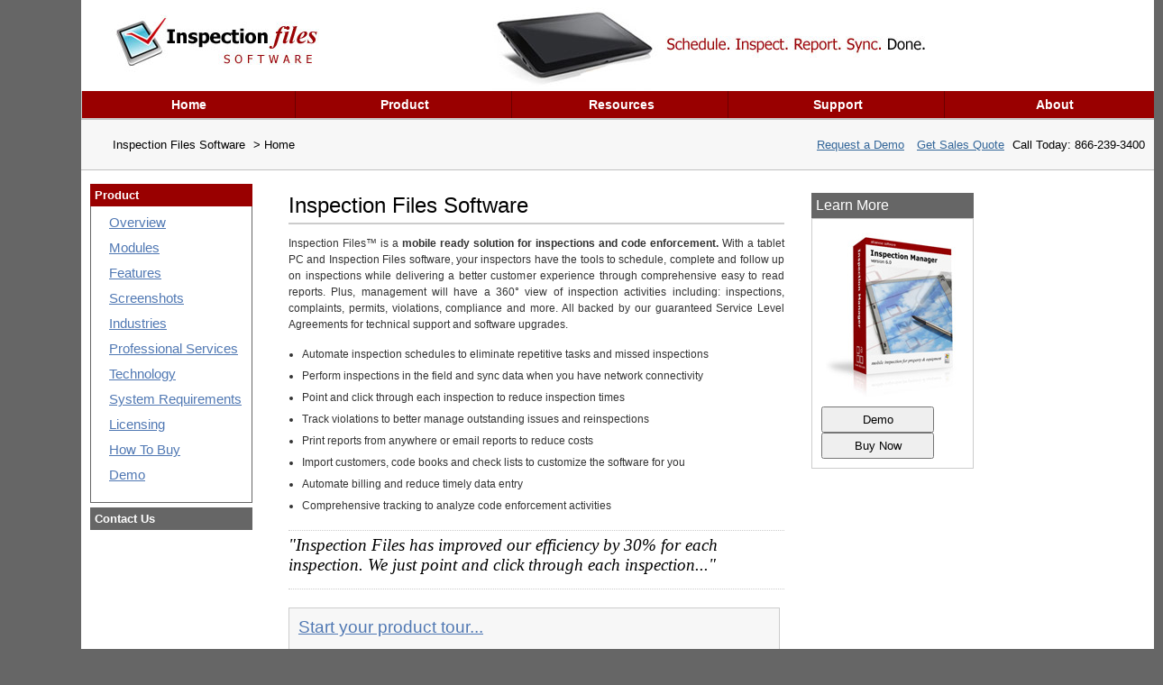

--- FILE ---
content_type: text/html; charset=utf-8
request_url: https://inspectionfiles.com/
body_size: 12223
content:


<!DOCTYPE html PUBLIC "-//W3C//DTD XHTML 1.0 Transitional//EN" "http://www.w3.org/TR/xhtml1/DTD/xhtml1-transitional.dtd">

<html xmlns="http://www.w3.org/1999/xhtml">
<head id="ctl00_Head1"><title>
	Inspection and Code Enforcement Software by ALBX Solutions - 866-239-3400
</title><meta name="author" content="ALBX Solutions, 1-866-234-3400, 319. E. Madison - Suite 3A, Springfield, Illinois 62701, www.albx.com" /><meta name="copyright" content="Copyright ALBX Solutions 2010" /><meta name="email" content="webmaster@albx.com" /><meta name="Distribution" content="Global" /><meta name="Rating" content="General" /><meta name="Robots" content="INDEX,FOLLOW" /><meta name="Revisit-after" content="14 Days" /><meta http-equiv="Content-Language" content="en" /><meta http-equiv="Content-Type" content="text/html; charset=utf-8" /><meta name="y_key" content="dd8ab185b7475c12" /><meta name="description" content="Inspection Files is the industry's leading software for inspection management, 
    fire inspections, building inspections and code enforcement for inspectors in the public and private sectors." /><meta name="keywords" content="inspection files, inspectionfiles, fire inspection software, alarm inspection, sprinkler inspection, 
	inspection software, fire inspection, code enforcement, code enforcement software, special inspection, door inspection,
	daycare inspection, osha inspection, school inspection, university inspection, building inspection, building inspection software, 
	inspection software, software, public safety software, fire prevention software, fire department software, 
	construction inspection, safety inspection, permit software, plan reviews, nfpa, NFPA 80, NFPA 101, NFPA 72" /><link href="common/css/html.css" rel="stylesheet" type="text/css" /><link href="common/css/classes.css" rel="stylesheet" type="text/css" /><link href="common/css/menus.css" rel="stylesheet" type="text/css" /><link href="common/css/layout-3col.css" rel="stylesheet" type="text/css" /><link href="common/css/ajax.css" rel="stylesheet" type="text/css" /><link rel="shortcut icon" href="http://www.inspectionfiles.com/favicon.ico" />
        
    
    <script type="text/javascript">
      var _gaq = _gaq || [];
      _gaq.push(['_setAccount', 'UA-1290829-8']);
      _gaq.push(['_trackPageview']);

      (function() {
        var ga = document.createElement('script'); ga.type = 'text/javascript'; ga.async = true;
        ga.src = ('https:' == document.location.protocol ? 'https://ssl' : 'http://www') + '.google-analytics.com/ga.js';
        var s = document.getElementsByTagName('script')[0]; s.parentNode.insertBefore(ga, s);
      })();
    </script>
      
<style type="text/css">
	.ctl00_ctlMenu1_Menu1_0 { background-color:white;visibility:hidden;display:none;position:absolute;left:0px;top:0px; }
	.ctl00_ctlMenu1_Menu1_1 { text-decoration:none; }
	.ctl00_ctlMenu1_Menu1_2 {  }
	.ctl00_ctlMenu1_Menu1_3 { border-style:none; }
	.ctl00_ctlMenu1_Menu1_4 {  }
	.ctl00_ctlMenu1_Menu1_5 {  }
	.ctl00_ctlMenu1_Menu1_6 { border-style:none; }
	.ctl00_ctlMenu1_Menu1_7 {  }
	.ctl00_ctlMenu1_Menu1_8 {  }
	.ctl00_ctlMenu1_Menu1_9 { border-style:none; }
	.ctl00_ctlMenu1_Menu1_10 {  }
	.ctl00_ctlMenu1_Menu1_11 { border-style:none; }
	.ctl00_ctlMenu1_Menu1_12 {  }

</style></head>

<body>  
    <form name="aspnetForm" method="post" action="default.aspx" id="aspnetForm">
<div>
<input type="hidden" name="ctl00_ToolkitScriptManager1_HiddenField" id="ctl00_ToolkitScriptManager1_HiddenField" value="" />
<input type="hidden" name="__EVENTTARGET" id="__EVENTTARGET" value="" />
<input type="hidden" name="__EVENTARGUMENT" id="__EVENTARGUMENT" value="" />
<input type="hidden" name="__VIEWSTATE" id="__VIEWSTATE" value="/[base64]" />
</div>

<script type="text/javascript">
//<![CDATA[
var theForm = document.forms['aspnetForm'];
if (!theForm) {
    theForm = document.aspnetForm;
}
function __doPostBack(eventTarget, eventArgument) {
    if (!theForm.onsubmit || (theForm.onsubmit() != false)) {
        theForm.__EVENTTARGET.value = eventTarget;
        theForm.__EVENTARGUMENT.value = eventArgument;
        theForm.submit();
    }
}
//]]>
</script>


<script src="/WebResource.axd?d=2_n3OnkaEt1FngzeKQYACMTKbkbzTsJlRieqyk7dg1dsPvGQoS9kns3vIah8t6oZg-Yu7qRFey00zixSL4GxOJnbxZ41&amp;t=639009037063199742" type="text/javascript"></script>


<script src="/ScriptResource.axd?d=y907dHkiyKvOJJ2kZfRriKyh0WpZcBWd_i0CH_qLkYL8x0mfK-SjpnishJkipKgjP5fv_axoTJ-V_m3FFmcXSf8gKDQd2DQflsvjjCsIDeUrAlslpttbikIGig_Cj9Jx3-Us0Q2&amp;t=ffffffffce6d582c" type="text/javascript"></script>
<script src="/ScriptResource.axd?d=s91Bybd6DUDf2A9dkjb35Q7o1m-8tP5ot5pBiBuI-bc8f56pb402F_YtnOUA23DQJDd7jpH6opYVNvdmjCr0G_U5hKTwiyowbJ8t7-ZDt9wfNVLVCfaMW6far_01FDjvEg8gUg2&amp;t=ffffffffec54f2d7" type="text/javascript"></script>
<script type="text/javascript">
//<![CDATA[
if (typeof(Sys) === 'undefined') throw new Error('ASP.NET Ajax client-side framework failed to load.');
//]]>
</script>

<script src="/ScriptResource.axd?d=qSKe-8f3_Y951QwpZ9irgkftor_q0qaLBY8MQu_wXrh8ITcX7T9VDkGLsdSXQZDyL8fcVXvzj09H-Z1Pau15e3PP0aQ3-ZCXoN38h7vOn4e1xXOiWeP4kgs6cMDHcLb9sXqhU07ynyob-Gg2_JsF6ixsaN81&amp;t=ffffffffec54f2d7" type="text/javascript"></script>
<script src="/default.aspx?_TSM_HiddenField_=ctl00_ToolkitScriptManager1_HiddenField&amp;_TSM_CombinedScripts_=%3b%3bAjaxControlToolkit%2c+Version%3d3.5.40412.0%2c+Culture%3dneutral%2c+PublicKeyToken%3d28f01b0e84b6d53e%3aen-US%3a1547e793-5b7e-48fe-8490-03a375b13a33%3af2c8e708%3ade1feab2%3a720a52bf%3af9cec9bc%3a7311d143" type="text/javascript"></script>
<div>

	<input type="hidden" name="__VIEWSTATEGENERATOR" id="__VIEWSTATEGENERATOR" value="CA0B0334" />
	<input type="hidden" name="__PREVIOUSPAGE" id="__PREVIOUSPAGE" value="fHTmJapvae8UUljp64_JfrcHqbUhbSk6JRyD7dtuwVzUvLYC-1HsukF0uc_Dm_YU0OVqkLhH03dyCEKpk0BicZaEf8o1" />
	<input type="hidden" name="__EVENTVALIDATION" id="__EVENTVALIDATION" value="/wEWBALu+vqNCQK75eXOCQLOpJjpCwKzu/rTAav467ayCWR7wvMzyOLDncsRicOb" />
</div>
    <script type="text/javascript">
//<![CDATA[
Sys.WebForms.PageRequestManager._initialize('ctl00$ToolkitScriptManager1', document.getElementById('aspnetForm'));
Sys.WebForms.PageRequestManager.getInstance()._updateControls([], [], [], 90);
//]]>
</script>

    
    <div id="wrapper">
    
        
        <div id="header">
            <div>
                <a href="Default.aspx" id="ctl00_A1">
                    <img src="/Images/Header/header8.jpg" id="ctl00_Img1" border="0" alt="Inspection Files Logo" />
                </a>
            </div>
            
            <div>
                <a href="#ctl00_ctlMenu1_Menu1_SkipLink"><img alt="Skip Navigation Links" src="/WebResource.axd?d=ENYWdMi1400SsKRJC7rLurl6oeYA8ThRKJLRB9X_0eLZli-tH_uca5bew19_Nms19MUIjKBeTEJj0pS0K-Xssg7frgk1&amp;t=639009037063199742" width="0" height="0" style="border-width:0px;" /></a><table id="ctl00_ctlMenu1_Menu1" class="menuMain static-menu ctl00_ctlMenu1_Menu1_5 ctl00_ctlMenu1_Menu1_2" cellpadding="0" cellspacing="0" border="0">
	<tr>
		<td onmouseover="Menu_HoverStatic(this)" onmouseout="Menu_Unhover(this)" onkeyup="Menu_Key(event)" title="Home" id="ctl00_ctlMenu1_Menu1n0"><table class="static-menu-item ctl00_ctlMenu1_Menu1_4" cellpadding="0" cellspacing="0" border="0" width="100%">
			<tr>
				<td style="white-space:nowrap;"><a class="ctl00_ctlMenu1_Menu1_1 static-menu-item ctl00_ctlMenu1_Menu1_3" href="/default.aspx" style="border-style:none;font-size:1em;">Home</a></td>
			</tr>
		</table></td><td style="width:3px;"></td><td onmouseover="Menu_HoverStatic(this)" onmouseout="Menu_Unhover(this)" onkeyup="Menu_Key(event)" title="Product information for our leading inspection software for inspection professionals." id="ctl00_ctlMenu1_Menu1n1"><table class="static-menu-item ctl00_ctlMenu1_Menu1_4" cellpadding="0" cellspacing="0" border="0" width="100%">
			<tr>
				<td style="white-space:nowrap;"><a class="ctl00_ctlMenu1_Menu1_1 static-menu-item ctl00_ctlMenu1_Menu1_3" href="#" style="border-style:none;font-size:1em;cursor:text;">Product</a></td>
			</tr>
		</table></td><td style="width:3px;"></td><td onmouseover="Menu_HoverStatic(this)" onmouseout="Menu_Unhover(this)" onkeyup="Menu_Key(event)" title="News, articles, links and videos related to inspection software." id="ctl00_ctlMenu1_Menu1n2"><table class="static-menu-item ctl00_ctlMenu1_Menu1_4" cellpadding="0" cellspacing="0" border="0" width="100%">
			<tr>
				<td style="white-space:nowrap;"><a class="ctl00_ctlMenu1_Menu1_1 static-menu-item ctl00_ctlMenu1_Menu1_3" href="#" style="border-style:none;font-size:1em;cursor:text;">Resources</a></td>
			</tr>
		</table></td><td style="width:3px;"></td><td onmouseover="Menu_HoverStatic(this)" onmouseout="Menu_Unhover(this)" onkeyup="Menu_Key(event)" title="Self service support options to help you through technical issues with Inspection Files software." id="ctl00_ctlMenu1_Menu1n3"><table class="static-menu-item ctl00_ctlMenu1_Menu1_4" cellpadding="0" cellspacing="0" border="0" width="100%">
			<tr>
				<td style="white-space:nowrap;"><a class="ctl00_ctlMenu1_Menu1_1 static-menu-item ctl00_ctlMenu1_Menu1_3" href="#" style="border-style:none;font-size:1em;cursor:text;">Support</a></td>
			</tr>
		</table></td><td style="width:3px;"></td><td onmouseover="Menu_HoverStatic(this)" onmouseout="Menu_Unhover(this)" onkeyup="Menu_Key(event)" title="About" id="ctl00_ctlMenu1_Menu1n4"><table class="static-menu-item ctl00_ctlMenu1_Menu1_4" cellpadding="0" cellspacing="0" border="0" width="100%">
			<tr>
				<td style="white-space:nowrap;"><a class="ctl00_ctlMenu1_Menu1_1 static-menu-item ctl00_ctlMenu1_Menu1_3" href="#" style="border-style:none;font-size:1em;cursor:text;">About</a></td>
			</tr>
		</table></td>
	</tr>
</table><div id="ctl00_ctlMenu1_Menu1n1Items" class="ctl00_ctlMenu1_Menu1_0 dynamic-menu ctl00_ctlMenu1_Menu1_8">
	<table border="0" cellpadding="0" cellspacing="0">
		<tr onmouseover="Menu_HoverDynamic(this)" onmouseout="Menu_Unhover(this)" onkeyup="Menu_Key(event)" title="Overview of our inspection software." id="ctl00_ctlMenu1_Menu1n5">
			<td><table class="dynamic-menu-item ctl00_ctlMenu1_Menu1_7" cellpadding="0" cellspacing="0" border="0" width="100%">
				<tr>
					<td style="white-space:nowrap;width:100%;"><a class="ctl00_ctlMenu1_Menu1_1 dynamic-menu-item ctl00_ctlMenu1_Menu1_6" href="/Tabs/Product/Overview.aspx" style="border-style:none;font-size:1em;">Overview</a></td>
				</tr>
			</table></td>
		</tr><tr onmouseover="Menu_HoverDynamic(this)" onmouseout="Menu_Unhover(this)" onkeyup="Menu_Key(event)" title="View full list of software modules." id="ctl00_ctlMenu1_Menu1n6">
			<td><table class="dynamic-menu-item ctl00_ctlMenu1_Menu1_7" cellpadding="0" cellspacing="0" border="0" width="100%">
				<tr>
					<td style="white-space:nowrap;width:100%;"><a class="ctl00_ctlMenu1_Menu1_1 dynamic-menu-item ctl00_ctlMenu1_Menu1_6" href="/Tabs/Product/Modules.aspx" style="border-style:none;font-size:1em;">Modules</a></td>
				</tr>
			</table></td>
		</tr><tr onmouseover="Menu_HoverDynamic(this)" onmouseout="Menu_Unhover(this)" onkeyup="Menu_Key(event)" title="View full list of software features." id="ctl00_ctlMenu1_Menu1n7">
			<td><table class="dynamic-menu-item ctl00_ctlMenu1_Menu1_7" cellpadding="0" cellspacing="0" border="0" width="100%">
				<tr>
					<td style="white-space:nowrap;width:100%;"><a class="ctl00_ctlMenu1_Menu1_1 dynamic-menu-item ctl00_ctlMenu1_Menu1_6" href="/Tabs/Product/FeatureList.aspx" style="border-style:none;font-size:1em;">Feature List</a></td>
				</tr>
			</table></td>
		</tr><tr onmouseover="Menu_HoverDynamic(this)" onmouseout="Menu_Unhover(this)" onkeyup="Menu_Key(event)" title="View images of various screens in the software." id="ctl00_ctlMenu1_Menu1n8">
			<td><table class="dynamic-menu-item ctl00_ctlMenu1_Menu1_7" cellpadding="0" cellspacing="0" border="0" width="100%">
				<tr>
					<td style="white-space:nowrap;width:100%;"><a class="ctl00_ctlMenu1_Menu1_1 dynamic-menu-item ctl00_ctlMenu1_Menu1_6" href="/Tabs/Product/ScreenShots.aspx" style="border-style:none;font-size:1em;">Screenshots</a></td>
				</tr>
			</table></td>
		</tr><tr onmouseover="Menu_HoverDynamic(this)" onmouseout="Menu_Unhover(this)" onkeyup="Menu_Key(event)" title="Industries served by our software." id="ctl00_ctlMenu1_Menu1n9">
			<td><table class="dynamic-menu-item ctl00_ctlMenu1_Menu1_7" cellpadding="0" cellspacing="0" border="0" width="100%">
				<tr>
					<td style="white-space:nowrap;width:100%;"><a class="ctl00_ctlMenu1_Menu1_1 dynamic-menu-item ctl00_ctlMenu1_Menu1_6" href="/Tabs/Product/Industries.aspx" style="border-style:none;font-size:1em;">Industries Served</a></td>
				</tr>
			</table></td>
		</tr><tr onmouseover="Menu_HoverDynamic(this)" onmouseout="Menu_Unhover(this)" onkeyup="Menu_Key(event)" title="Related IT Services, including consulting and network services." id="ctl00_ctlMenu1_Menu1n10">
			<td><table class="dynamic-menu-item ctl00_ctlMenu1_Menu1_7" cellpadding="0" cellspacing="0" border="0" width="100%">
				<tr>
					<td style="white-space:nowrap;width:100%;"><a class="ctl00_ctlMenu1_Menu1_1 dynamic-menu-item ctl00_ctlMenu1_Menu1_6" href="/Tabs/Product/RelatedServices.aspx" style="border-style:none;font-size:1em;">Professional Services</a></td>
				</tr>
			</table></td>
		</tr><tr onmouseover="Menu_HoverDynamic(this)" onmouseout="Menu_Unhover(this)" onkeyup="Menu_Key(event)" title="Technical specifications of this software." id="ctl00_ctlMenu1_Menu1n11">
			<td><table class="dynamic-menu-item ctl00_ctlMenu1_Menu1_7" cellpadding="0" cellspacing="0" border="0" width="100%">
				<tr>
					<td style="white-space:nowrap;width:100%;"><a class="ctl00_ctlMenu1_Menu1_1 dynamic-menu-item ctl00_ctlMenu1_Menu1_6" href="/Tabs/Product/Technology.aspx" style="border-style:none;font-size:1em;">Technology</a></td>
				</tr>
			</table></td>
		</tr><tr onmouseover="Menu_HoverDynamic(this)" onmouseout="Menu_Unhover(this)" onkeyup="Menu_Key(event)" title="System requirements and deployment options." id="ctl00_ctlMenu1_Menu1n12">
			<td><table class="dynamic-menu-item ctl00_ctlMenu1_Menu1_7" cellpadding="0" cellspacing="0" border="0" width="100%">
				<tr>
					<td style="white-space:nowrap;width:100%;"><a class="ctl00_ctlMenu1_Menu1_1 dynamic-menu-item ctl00_ctlMenu1_Menu1_6" href="/Tabs/Product/Requirements.aspx" style="border-style:none;font-size:1em;">System Requirements</a></td>
				</tr>
			</table></td>
		</tr><tr onmouseover="Menu_HoverDynamic(this)" onmouseout="Menu_Unhover(this)" onkeyup="Menu_Key(event)" title="Licensing, support and maintenance questions and options." id="ctl00_ctlMenu1_Menu1n13">
			<td><table class="dynamic-menu-item ctl00_ctlMenu1_Menu1_7" cellpadding="0" cellspacing="0" border="0" width="100%">
				<tr>
					<td style="white-space:nowrap;width:100%;"><a class="ctl00_ctlMenu1_Menu1_1 dynamic-menu-item ctl00_ctlMenu1_Menu1_6" href="/Tabs/Product/Licensing.aspx" style="border-style:none;font-size:1em;">Licensing</a></td>
				</tr>
			</table></td>
		</tr><tr onmouseover="Menu_HoverDynamic(this)" onmouseout="Menu_Unhover(this)" onkeyup="Menu_Key(event)" title="How to buy our software." id="ctl00_ctlMenu1_Menu1n14">
			<td><table class="dynamic-menu-item ctl00_ctlMenu1_Menu1_7" cellpadding="0" cellspacing="0" border="0" width="100%">
				<tr>
					<td style="white-space:nowrap;width:100%;"><a class="ctl00_ctlMenu1_Menu1_1 dynamic-menu-item ctl00_ctlMenu1_Menu1_6" href="/Tabs/Product/HowToBuy.aspx" style="border-style:none;font-size:1em;">How To Buy</a></td>
				</tr>
			</table></td>
		</tr><tr onmouseover="Menu_HoverDynamic(this)" onmouseout="Menu_Unhover(this)" onkeyup="Menu_Key(event)" title="Software demo." id="ctl00_ctlMenu1_Menu1n15">
			<td><table class="dynamic-menu-item ctl00_ctlMenu1_Menu1_7" cellpadding="0" cellspacing="0" border="0" width="100%">
				<tr>
					<td style="white-space:nowrap;width:100%;"><a class="ctl00_ctlMenu1_Menu1_1 dynamic-menu-item ctl00_ctlMenu1_Menu1_6" href="/tabs/Product/RequestDemo.aspx" style="border-style:none;font-size:1em;">Demo</a></td>
				</tr>
			</table></td>
		</tr>
	</table><div class="dynamic-menu-item ctl00_ctlMenu1_Menu1_7 ctl00_ctlMenu1_Menu1_0" id="ctl00_ctlMenu1_Menu1n1ItemsUp" onmouseover="PopOut_Up(this)" onmouseout="PopOut_Stop(this)" style="text-align:center;">
		<img src="/WebResource.axd?d=H0mKlz6fRqcVQXQIJRhAY_j0uQa_96-X8nhKdTPM0g7y31mW8kat7pI3wI0ETDJaKobHWWwWHStTWBFI5e8VJ_2L0sMgvNnWytv-YIosFTFCmHY_0&amp;t=639009037063199742" alt="Scroll up" />
	</div><div class="dynamic-menu-item ctl00_ctlMenu1_Menu1_7 ctl00_ctlMenu1_Menu1_0" id="ctl00_ctlMenu1_Menu1n1ItemsDn" onmouseover="PopOut_Down(this)" onmouseout="PopOut_Stop(this)" style="text-align:center;">
		<img src="/WebResource.axd?d=p68KkaekjdhtoW83YSBwYU7PnPeYsYDIK7QlhOmBMoUoiDeKKmDjrMvg01_P3mN9Q1OzUted5FQnmeKqKLUPUgurvWRTQxehUrMMG_6_6t3PX-r90&amp;t=639009037063199742" alt="Scroll down" />
	</div>
</div><div id="ctl00_ctlMenu1_Menu1n2Items" class="ctl00_ctlMenu1_Menu1_0 dynamic-menu ctl00_ctlMenu1_Menu1_8">
	<table border="0" cellpadding="0" cellspacing="0">
		<tr onmouseover="Menu_HoverDynamic(this)" onmouseout="Menu_Unhover(this)" onkeyup="Menu_Key(event)" title="Links" id="ctl00_ctlMenu1_Menu1n16">
			<td><table class="dynamic-menu-item ctl00_ctlMenu1_Menu1_7" cellpadding="0" cellspacing="0" border="0" width="100%">
				<tr>
					<td style="white-space:nowrap;width:100%;"><a class="ctl00_ctlMenu1_Menu1_1 dynamic-menu-item ctl00_ctlMenu1_Menu1_6" href="/Tabs/Resources/Links.aspx" style="border-style:none;font-size:1em;">Links</a></td>
				</tr>
			</table></td>
		</tr><tr onmouseover="Menu_HoverDynamic(this)" onmouseout="Menu_Unhover(this)" onkeyup="Menu_Key(event)" title="See the latest videos, webinars, training sessions and online demos." id="ctl00_ctlMenu1_Menu1n17">
			<td><table class="dynamic-menu-item ctl00_ctlMenu1_Menu1_7" cellpadding="0" cellspacing="0" border="0" width="100%">
				<tr>
					<td style="white-space:nowrap;width:100%;"><a class="ctl00_ctlMenu1_Menu1_1 dynamic-menu-item ctl00_ctlMenu1_Menu1_6" href="/Tabs/Resources/Videos.aspx" style="border-style:none;font-size:1em;">Videos</a></td>
				</tr>
			</table></td>
		</tr>
	</table><div class="dynamic-menu-item ctl00_ctlMenu1_Menu1_7 ctl00_ctlMenu1_Menu1_0" id="ctl00_ctlMenu1_Menu1n2ItemsUp" onmouseover="PopOut_Up(this)" onmouseout="PopOut_Stop(this)" style="text-align:center;">
		<img src="/WebResource.axd?d=H0mKlz6fRqcVQXQIJRhAY_j0uQa_96-X8nhKdTPM0g7y31mW8kat7pI3wI0ETDJaKobHWWwWHStTWBFI5e8VJ_2L0sMgvNnWytv-YIosFTFCmHY_0&amp;t=639009037063199742" alt="Scroll up" />
	</div><div class="dynamic-menu-item ctl00_ctlMenu1_Menu1_7 ctl00_ctlMenu1_Menu1_0" id="ctl00_ctlMenu1_Menu1n2ItemsDn" onmouseover="PopOut_Down(this)" onmouseout="PopOut_Stop(this)" style="text-align:center;">
		<img src="/WebResource.axd?d=p68KkaekjdhtoW83YSBwYU7PnPeYsYDIK7QlhOmBMoUoiDeKKmDjrMvg01_P3mN9Q1OzUted5FQnmeKqKLUPUgurvWRTQxehUrMMG_6_6t3PX-r90&amp;t=639009037063199742" alt="Scroll down" />
	</div>
</div><div id="ctl00_ctlMenu1_Menu1n3Items" class="ctl00_ctlMenu1_Menu1_0 dynamic-menu ctl00_ctlMenu1_Menu1_8">
	<table border="0" cellpadding="0" cellspacing="0">
		<tr onmouseover="Menu_HoverDynamic(this)" onmouseout="Menu_Unhover(this)" onkeyup="Menu_Key(event)" title="Open a trouble ticket or support case online." id="ctl00_ctlMenu1_Menu1n18">
			<td><table class="dynamic-menu-item ctl00_ctlMenu1_Menu1_7" cellpadding="0" cellspacing="0" border="0" width="100%">
				<tr>
					<td style="white-space:nowrap;width:100%;"><a class="ctl00_ctlMenu1_Menu1_1 dynamic-menu-item ctl00_ctlMenu1_Menu1_6" href="/Tabs/Support/TroubleTicket.aspx" style="border-style:none;font-size:1em;">Open Trouble Ticket</a></td>
				</tr>
			</table></td>
		</tr><tr onmouseover="Menu_HoverDynamic(this)" onmouseout="Menu_Unhover(this)" onkeyup="Menu_Key(event)" title="Downloads" id="ctl00_ctlMenu1_Menu1n19">
			<td><table class="dynamic-menu-item ctl00_ctlMenu1_Menu1_7" cellpadding="0" cellspacing="0" border="0" width="100%">
				<tr>
					<td style="white-space:nowrap;width:100%;"><a class="ctl00_ctlMenu1_Menu1_1 dynamic-menu-item ctl00_ctlMenu1_Menu1_6" href="/Tabs/Support/Downloads.aspx" style="border-style:none;font-size:1em;">Downloads</a></td>
				</tr>
			</table></td>
		</tr><tr onmouseover="Menu_HoverDynamic(this)" onmouseout="Menu_Unhover(this)" onkeyup="Menu_Key(event)" title="Join a GoToMeeting with a support professional." id="ctl00_ctlMenu1_Menu1n20">
			<td><table class="dynamic-menu-item ctl00_ctlMenu1_Menu1_7" cellpadding="0" cellspacing="0" border="0" width="100%">
				<tr>
					<td style="white-space:nowrap;width:100%;"><a class="ctl00_ctlMenu1_Menu1_1 dynamic-menu-item ctl00_ctlMenu1_Menu1_6" href="http://www.gotomeeting.com" style="border-style:none;font-size:1em;">Join Web Meeting</a></td>
				</tr>
			</table></td>
		</tr>
	</table><div class="dynamic-menu-item ctl00_ctlMenu1_Menu1_7 ctl00_ctlMenu1_Menu1_0" id="ctl00_ctlMenu1_Menu1n3ItemsUp" onmouseover="PopOut_Up(this)" onmouseout="PopOut_Stop(this)" style="text-align:center;">
		<img src="/WebResource.axd?d=H0mKlz6fRqcVQXQIJRhAY_j0uQa_96-X8nhKdTPM0g7y31mW8kat7pI3wI0ETDJaKobHWWwWHStTWBFI5e8VJ_2L0sMgvNnWytv-YIosFTFCmHY_0&amp;t=639009037063199742" alt="Scroll up" />
	</div><div class="dynamic-menu-item ctl00_ctlMenu1_Menu1_7 ctl00_ctlMenu1_Menu1_0" id="ctl00_ctlMenu1_Menu1n3ItemsDn" onmouseover="PopOut_Down(this)" onmouseout="PopOut_Stop(this)" style="text-align:center;">
		<img src="/WebResource.axd?d=p68KkaekjdhtoW83YSBwYU7PnPeYsYDIK7QlhOmBMoUoiDeKKmDjrMvg01_P3mN9Q1OzUted5FQnmeKqKLUPUgurvWRTQxehUrMMG_6_6t3PX-r90&amp;t=639009037063199742" alt="Scroll down" />
	</div>
</div><div id="ctl00_ctlMenu1_Menu1n4Items" class="ctl00_ctlMenu1_Menu1_0 dynamic-menu ctl00_ctlMenu1_Menu1_8">
	<table border="0" cellpadding="0" cellspacing="0">
		<tr onmouseover="Menu_HoverDynamic(this)" onmouseout="Menu_Unhover(this)" onkeyup="Menu_Key(event)" title="About ALBX Solutions, the developer of Inspection Files software." id="ctl00_ctlMenu1_Menu1n21">
			<td><table class="dynamic-menu-item ctl00_ctlMenu1_Menu1_7" cellpadding="0" cellspacing="0" border="0" width="100%">
				<tr>
					<td style="white-space:nowrap;width:100%;"><a class="ctl00_ctlMenu1_Menu1_1 dynamic-menu-item ctl00_ctlMenu1_Menu1_6" href="/Tabs/About/OurCompany.aspx" style="border-style:none;font-size:1em;">Our Company</a></td>
				</tr>
			</table></td>
		</tr>
	</table><div class="dynamic-menu-item ctl00_ctlMenu1_Menu1_7 ctl00_ctlMenu1_Menu1_0" id="ctl00_ctlMenu1_Menu1n4ItemsUp" onmouseover="PopOut_Up(this)" onmouseout="PopOut_Stop(this)" style="text-align:center;">
		<img src="/WebResource.axd?d=H0mKlz6fRqcVQXQIJRhAY_j0uQa_96-X8nhKdTPM0g7y31mW8kat7pI3wI0ETDJaKobHWWwWHStTWBFI5e8VJ_2L0sMgvNnWytv-YIosFTFCmHY_0&amp;t=639009037063199742" alt="Scroll up" />
	</div><div class="dynamic-menu-item ctl00_ctlMenu1_Menu1_7 ctl00_ctlMenu1_Menu1_0" id="ctl00_ctlMenu1_Menu1n4ItemsDn" onmouseover="PopOut_Down(this)" onmouseout="PopOut_Stop(this)" style="text-align:center;">
		<img src="/WebResource.axd?d=p68KkaekjdhtoW83YSBwYU7PnPeYsYDIK7QlhOmBMoUoiDeKKmDjrMvg01_P3mN9Q1OzUted5FQnmeKqKLUPUgurvWRTQxehUrMMG_6_6t3PX-r90&amp;t=639009037063199742" alt="Scroll down" />
	</div>
</div><a id="ctl00_ctlMenu1_Menu1_SkipLink"></a>
    
    
    

            </div>
        </div>
        
        
        <div id="breadCrumb">
            <span id="ctl00_SiteMapPath1" ShowStartingNode="false"><a href="#ctl00_SiteMapPath1_SkipLink"><img alt="Skip Navigation Links" height="0" width="0" src="/WebResource.axd?d=ENYWdMi1400SsKRJC7rLurl6oeYA8ThRKJLRB9X_0eLZli-tH_uca5bew19_Nms19MUIjKBeTEJj0pS0K-Xssg7frgk1&amp;t=639009037063199742" style="border-width:0px;" /></a><span><a title="Inspection Files Software" href="/">Inspection Files Software</a></span><span> &gt; </span><span>Home</span><a id="ctl00_SiteMapPath1_SkipLink"></a></span>
            <div id="breadCrumb_right">
                <a href="../../tabs/Product/RequestDemo.aspx">Request a Demo</a>
                <a href="../../tabs/Product/RequestSalesQuote.aspx">Get Sales Quote</a>
                
                <span>Call Today: 866-239-3400</span>
            </div>
        </div>
        
        
        <div id="page_wrapper">
            <div id="page_left">
                <div id="ctl00_ctlctlLeftNavigation1_Accordion1" title="Click to expand menu" class="accordion">
	<input type="hidden" name="ctl00$ctlctlLeftNavigation1$Accordion1_AccordionExtender_ClientState" id="ctl00_ctlctlLeftNavigation1_Accordion1_AccordionExtender_ClientState" /><div id="ctl00_ctlctlLeftNavigation1_AccordionPane1_header" class="accordionHeaderSelected">
		Product
	</div><div id="ctl00_ctlctlLeftNavigation1_AccordionPane1_content" class="accordionContent" style="display:block;">
		
            <a href="tabs/product/Overview.aspx" id="ctl00_ctlctlLeftNavigation1_AccordionPane1_content_A1">Overview</a><br /><br />
            <a href="tabs/product/Modules.aspx" id="ctl00_ctlctlLeftNavigation1_AccordionPane1_content_A11">Modules</a><br /><br />
            <a href="tabs/product/FeatureList.aspx" id="ctl00_ctlctlLeftNavigation1_AccordionPane1_content_A2">Features</a><br /><br />
            <a href="tabs/product/Screenshots.aspx" id="ctl00_ctlctlLeftNavigation1_AccordionPane1_content_A7">Screenshots</a><br /><br />
            <a href="tabs/product/Industries.aspx" id="ctl00_ctlctlLeftNavigation1_AccordionPane1_content_A6">Industries</a><br /><br />
            <a href="tabs/product/RelatedServices.aspx" id="ctl00_ctlctlLeftNavigation1_AccordionPane1_content_A3">Professional Services</a><br /><br />
            <a href="tabs/product/Technology.aspx" id="ctl00_ctlctlLeftNavigation1_AccordionPane1_content_A5">Technology</a><br /><br />
            <a href="tabs/product/Requirements.aspx" id="ctl00_ctlctlLeftNavigation1_AccordionPane1_content_A4">System Requirements</a><br /><br />
            <a href="tabs/product/Licensing.aspx" id="ctl00_ctlctlLeftNavigation1_AccordionPane1_content_A8">Licensing</a><br /><br />
            <a href="tabs/product/HowToBuy.aspx" id="ctl00_ctlctlLeftNavigation1_AccordionPane1_content_A9">How To Buy</a><br /><br />
            <a href="tabs/Product/RequestDemo.aspx" id="ctl00_ctlctlLeftNavigation1_AccordionPane1_content_A10">Demo</a><br /><br />
        
	</div><div id="ctl00_ctlctlLeftNavigation1_AccordionPane5_header" class="accordionHeader">
		Contact Us
	</div><div id="ctl00_ctlctlLeftNavigation1_AccordionPane5_content" class="accordionContent" style="display:none;">
		
            <b>Product Sales</b><br />
            866-239-3400<br />
            <br />
            
            <b>Technical Support</b><br />
            9am - 6pm CST<br />
            866-239-3400<br />
            <br />
            
            <b>ALBX Corporate</b><br />
            217-522-6164<br />
        
	</div>
</div>
            </div>
            
            <div id="page_right">
                <div id="page_right_column1">
                    
    
    <h1>Inspection Files Software</h1>
    <div class="break"></div>
    
    
    
    
    <p>
    Inspection Files&trade; is a <b>mobile ready solution for inspections and code enforcement.</b> With a tablet PC 
    and Inspection Files software, your inspectors have the tools to schedule, complete and follow up on inspections 
    while delivering a better customer experience through comprehensive easy to read reports. Plus, management 
    will have a 360° view of inspection activities including: inspections, complaints, permits, violations, 
    compliance and more. All backed by our guaranteed Service Level Agreements for technical support and software upgrades. 
    </p>
    
    
    
    <ul>
        <li>Automate inspection schedules to eliminate repetitive tasks and missed inspections</li>
        <li>Perform inspections in the field and sync data when you have network connectivity</li>
        <li>Point and click through each inspection to reduce inspection times</li>
        <li>Track violations to better manage outstanding issues and reinspections</li>
        <li>Print reports from anywhere or email reports to reduce costs</li>
        <li>Import customers, code books and check lists to customize the software for you</li>
        <li>Automate billing and reduce timely data entry</li>
        <li>Comprehensive tracking to analyze code enforcement activities</li>
    </ul>
    
    
    
    <div class="dottedBreak"></div>
    <span class="testimonial">
        "Inspection Files has improved our efficiency by 30% for each inspection. We just point and click through 
        each inspection..."
    </span>
    
    <div class="dottedBreak"></div>
    <div class="footerHighlightPanel">
        <a href="/tabs/product/Overview.aspx">Start your product tour...</a>
    </div>
    
    
    <div class="dottedBreak"></div>
    <h3>Screenshots</h3>
    <a href="tabs/product/Screenshots.aspx" id="ctl00_cphMain_A1">
        <img alt="main_screenshot" src="http://www.inspectionfiles.com/images/screenshots/main_screenshot.jpg" width="550" />
    </a>
    

                </div>
                
                <div id="page_right_column2">
                    
    <div class="rightcolumn_TitleBlock">Learn More</div>
    <div class="rightcolumn_Content">
        <img src="Images/boxes/if1_box_150.jpg" alt="box cover" class="imageBoxCover" />
        <input type="submit" name="ctl00$cphRightAisle$Button1" value="Demo" onclick="javascript:WebForm_DoPostBackWithOptions(new WebForm_PostBackOptions(&quot;ctl00$cphRightAisle$Button1&quot;, &quot;&quot;, false, &quot;&quot;, &quot;tabs/Product/RequestDemo.aspx&quot;, false, false))" id="ctl00_cphRightAisle_Button1" style="width:125px;" />
        <input type="submit" name="ctl00$cphRightAisle$Button2" value="Buy Now" onclick="javascript:WebForm_DoPostBackWithOptions(new WebForm_PostBackOptions(&quot;ctl00$cphRightAisle$Button2&quot;, &quot;&quot;, false, &quot;&quot;, &quot;tabs/product/HowToBuy.aspx&quot;, false, false))" id="ctl00_cphRightAisle_Button2" style="width:125px;" />
    </div> 
    <br />
    
    
    
        
    

                </div>
            </div>
            
            <div id="gutter">
                
    
    <div class="dottedBreak"></div>
    


<div class="gutter-column">
    <span class="pageSubTitle">Become Value Added Reseller</span> 

    <p class="sidebarText">
    Are you Value Added Reseller (VAR)?
    Increase sales and stand out from the competition 
    with our industry leading software and IT services.
    Generate high commissions and recurring
    revenue by partnering with ALBX Solutions
    today. 
    </p>
</div>


<div class="gutter-column">
    <span class="pageSubTitle">Become Education Partner</span> 

    <p class="sidebarText">
    Are you a college, university or continuing education facility with programs
    related to criminal justice, public safety, fire sciences, industrial safety,
    risk management or law enforcement? Our software is FREE for use in computer 
    labs, classroom environments, training and education.
    </p>
</div>


<div class="gutter-column">
    <span class="pageSubTitle">Become Non Profit Partner</span> 

    <p class="sidebarText">
    Are you an association or non-profit organization whose
    members may use our inspection &amp code enforcement software? Deliver more value
    and membership benefits by partnering with us.
    This includes software discounts for members and
    a revenue sharing program for your organization.
    </p>
    
</div>
    

            </div>
        </div>
        
        
        
        <div id="footer">
            <span>
            &copy Copyright 1999 - 2026. All rights reserved. 
            ALBX Solutions - 319 E. Madison Ave., Suite 3A - Springfield, IL 62701. 
            Phone: 866-239-3400. Fax: 217-522-0069.
            </span>
        </div>
        
     </div> 
        
    

<script type="text/javascript">
//<![CDATA[
(function() {var fn = function() {$get("ctl00_ToolkitScriptManager1_HiddenField").value = '';Sys.Application.remove_init(fn);};Sys.Application.add_init(fn);})();var ctl00_ctlMenu1_Menu1_Data = new Object();
ctl00_ctlMenu1_Menu1_Data.disappearAfter = 500;
ctl00_ctlMenu1_Menu1_Data.horizontalOffset = 0;
ctl00_ctlMenu1_Menu1_Data.verticalOffset = 0;
ctl00_ctlMenu1_Menu1_Data.hoverClass = 'ctl00_ctlMenu1_Menu1_12 dynamic-menu-hover';
ctl00_ctlMenu1_Menu1_Data.hoverHyperLinkClass = 'ctl00_ctlMenu1_Menu1_11 dynamic-menu-hover';
ctl00_ctlMenu1_Menu1_Data.staticHoverClass = 'ctl00_ctlMenu1_Menu1_10 static-hover';
ctl00_ctlMenu1_Menu1_Data.staticHoverHyperLinkClass = 'ctl00_ctlMenu1_Menu1_9 static-hover';
ctl00_ctlMenu1_Menu1_Data.iframeUrl = '/WebResource.axd?d=W_QP1EbyScj5YARojO3PtWPfHUquyUyGU21C3zkv354C5adIc3yZFkGVBUEHie04lPsLz9pWxMKsFgnAytgJz8o2u2o1&t=639009037063199742';
Sys.Application.initialize();
Sys.Application.add_init(function() {
    $create(Sys.Extended.UI.AccordionBehavior, {"ClientStateFieldID":"ctl00_ctlctlLeftNavigation1_Accordion1_AccordionExtender_ClientState","HeaderCssClass":"accordionHeader","HeaderSelectedCssClass":"accordionHeaderSelected","TransitionDuration":100,"id":"ctl00_ctlctlLeftNavigation1_Accordion1_AccordionExtender"}, null, null, $get("ctl00_ctlctlLeftNavigation1_Accordion1"));
});
//]]>
</script>
</form>
</body>
</html>



--- FILE ---
content_type: text/css
request_url: https://inspectionfiles.com/common/css/html.css
body_size: 665
content:
/*============================================================================*/
body,html
{
	background-color: #666666;
	margin:0; 
	width:100%; 
	padding:0;
}
/*============================================================================*/
h1
{
	font-family:arial,verdana,helvetica;
	font-size: 18pt;
	font-weight: normal;
	margin:0;
	padding:0;
	color: #000;
}
/*============================================================================*/
h2
{
	font-family:arial,verdana,helvetica;
	font-size: 14pt;
	font-weight:normal;
	margin:0;
	padding:0;
	color: #9D0102;
}
/*============================================================================*/
h3
{
	font-family:arial,verdana,helvetica;
	font-size: 14pt;
	font-weight: normal;
	margin:0;
	padding:0;
	color: #9D0102;
}
/*============================================================================*/
h4
{
	font-family:arial,verdana,helvetica;
	font-size: 12pt;
	font-weight: normal;
	margin:0;
	padding:0;
	color: #9D0102;
}
/*============================================================================*/
h5
{
	font-family:arial,verdana,helvetica;
	font-size: 10pt;
	font-weight: normal;
	margin:0;
	padding:0;
	color: #9D0102;
}
/*============================================================================*/
p
{
	line-height: 150%;
	text-align:justify;
	font-size: 9pt;
}
/*============================================================================*/
ul
{
	line-height: 100%;
	margin: 0;   
	padding: 0 0 0 15px;
	list-style-type: disc;
	list-style-position: outside;
}
li
{
	padding: 5px 0 5px 0;
	font-size: 9pt;
}
/*============================================================================*/
img
{
	border: solid 0px #666666;
}
/*============================================================================*/
a 
{
	font-family:arial,verdana,helvetica;
	font-size:11pt;
}
a:link 
{
	color: #5078B3;
	text-decoration: none; 
	font-weight:normal;
}
a:visited 
{
	color: #5078B3;
	text-decoration: none; 
	font-weight:normal;
}
a:hover 
{	
	color: #FF0000;
	text-decoration: none; 
	font-weight:normal;
}
a:active 
{
	color: #5078B3;
	text-decoration: none;
	font-weight:normal;
}
/*============================================================================*/
input
{
	padding: 5px;
}

select
{
	padding: 5px;
}

fieldset
{
	font-weight: normal;
    font-size: 1em;
    padding: 5px;	
    margin: 5px;
}

legend
{
	font-weight: bolder;
    font-size: .8em;
    padding: 3px;	
    margin: 3px;
}



--- FILE ---
content_type: text/css
request_url: https://inspectionfiles.com/common/css/classes.css
body_size: 1547
content:
/*============================================================================*/
.homepageTitle
{
	font-size:17pt;
	font-weight:normal;
	color:#5078b3;
	text-align:left;
	font-family: arial,verdana,helvetica;
	margin:5px;
	padding:5px;
	width:100%;
}
/*============================================================================*/
.pageTitle
{
	font-size:17pt;
	font-weight:normal;
	color:#000;
	text-align:left;
	font-family: arial,verdana,helvetica;
	margin:0;
	padding:0;
	width:100%;
}
/*============================================================================*/
.pageSubTitle
{
	font-size:12pt;
	font-weight:normal;
	color:#CC4444;
	text-align:left;
	font-family: arial,verdana,helvetica;
	margin:0;
	padding:0;
}
/*============================================================================*/
.pageDescription
{
	font-size:11pt;
	font-weight:normal;
	color:#333333;
	text-align:left;
	font-family: arial,verdana,helvetica;
	line-height: 150%;
	margin:0 0 10px 0;
	padding:0;
	vertical-align:top;
}
/*============================================================================*/
.testimonial
{
	font-family: Times New Roman;
	font-size: 14pt;
	color: #000000;	
	font-style:italic;
}
/*============================================================================*/
.box
{
	padding: 5px;
	background-color: #ffffff;
	width: 95%;
	font-family: arial,verdana,helvetica;
	font-size: 8pt;
	font-style: normal;
	color: #666666;	
	text-align:left;
	border: 1px;
	border-style:solid;
	border-color:#CCCCCC;
}
.box ul
{
	margin:0;
	padding:10px;
}
.box li
{
	margin:0;
	padding:5px;
}
/*============================================================================*/
.sectionTitle
{
	font-family: arial,verdana,helvetica;
	font-size: 16px;
	color: #ffffff;
	text-align: left;
	font-weight: lighter;
}
/*============================================================================*/
.content
{
	text-align: left;
	width: 650px;
	background-color: #ffffff;
	font-family: arial,verdana,helvetica;
	font-size: 12px;
	font-style: normal;	
	vertical-align: top;
	padding: 10px;
}
.content A
{
	text-align: left;
	width: 650px;
	background-color: #ffffff;
	font-family: arial,verdana,helvetica;
	font-size: 12px;
	font-style: normal;
	vertical-align: top;
	
}
/*============================================================================*/
.imageFloating
{
	float: left;
	padding:5px;	
	border: solid 1px #666666;
	margin: 10px;
}
/*============================================================================*/
.image-floating-no-border
{
	float: left;
	padding:5px;	
	border: solid 0px #666666;
	margin: 7px;
}
/*============================================================================*/
.imageFloatLeft
{
	float: left;
	margin-right:20px;
	margin-bottom:10px;	
	border: solid 1px #666666;
	vertical-align:top;
}
/*============================================================================*/
.imageFloatRight
{
	float: right;
	margin-left:20px;
	margin-bottom:10px;	
	border: solid 1px #666666;
	vertical-align:top;
}
/*============================================================================*/
.imageThumbnail
{
	padding:0;	
	border: solid 1px #666666;
	margin: 0;
}
/*============================================================================*/
.imageBoxCover
{
	padding:5px;	
	border: solid 0px #666666;
	width: 150px;
}
/*============================================================================*/
.requiredField
{
	font-family: arial,verdana,helvetica;
	font-size: 8pt;
	font-style: normal;
}
/*============================================================================*/
.sidebar
{
	width: 200px;
    min-height: 225px;	
    background-color: #ffffff;
    border: solid 0px #666666;
    margin-top: 10px;
    margin-right: 30px;
    padding: 0;
    float: left;
}
/*============================================================================*/
.gutter-column
{
	width: 250px;
    min-height: 225px;	
    background-color: #f1f1f1;
    border: solid 1px #CCC;
    margin: 20px 20px 20px 40px;
    padding: 10px;
    float: left;
    text-align:left;
}
/*============================================================================*/
.sidebarText
{
	font-family: arial,verdana,helvetica;
	font-size: 9pt;
	font-style: normal;
	line-height: 150%;
	text-align:justify;
}
/*============================================================================*/
.break
{
	margin:0;
	padding-top:5px;
	padding-bottom:0;
	margin-bottom:10px;
	border-bottom: #cccccc 2px solid;
}
/*============================================================================*/
.dottedBreak
{
	clear:both;
	height: 10px;
	margin-top:5px;
	margin-bottom:5px;
	border-bottom: dotted 1px #ccc;
}
/*============================================================================*/
.dottedvbreak
{
	float: left;
	margin-left:20px;
	margin-right:30px;
	min-height: 225px;
	padding:0;
	border-left: #cccccc 2px dotted;
}
/*============================================================================*/
.vbreak
{
	float: left;
	margin-left:20px;
	margin-right:30px;
	min-height: 225px;
	padding:0;
	border-left: #cccccc 2px solid;
}
/*============================================================================*/
.standard
{
	text-align: left;
	width: 1040px;
	background-color: #c1c1c1;
	font-family: arial,verdana,helvetica;
	font-size:8pt;
	font-style: normal;
	color: #ffffff;
	padding-left: 0px;
	padding-bottom: 5px;
	padding-right: 0px;
	padding-top: 5px;
}
/*============================================================================*/
.featureList ul
{
	line-height: 100%;
	margin: 0;   
	padding: 0;
	list-style-type: disc;
	list-style-position: inside;
}
.featureList li
{
	padding: 5px 0 5px 0;
}
/*============================================================================*/
.footerHighlightPanel
{
	clear:both;
	width:95%;
	background-color: #f7f7f7;
	height: 30px;
	padding: 10px;
	margin-top: 20px;
	margin-bottom: 20px;
	border: solid 1px #ccc;
    	
}
.footerHighlightPanel A
{
	text-decoration: underline;	
	font-size: 14pt;
}
/*============================================================================*/

.rightcolumn_TitleBlock
{
	padding: 5px;
	background-color:#666;	
	color: #fff;
	font-size: 12pt;
	font-weight:normal;
}

.rightcolumn_Content
{
	padding: 10px;
	color: #666;
	font-size: 9pt;	
	font-weight:normal;
	line-height:150%;
	border: solid 1px #ccc;
}

.rightcolumn_Content a
{
	font-size: 10pt;	
}

/*============================================================================*/

.video-title
{
	font-size: 2em;
    color: #fff;
    padding:10px;
    text-align:center;	
}

.video-link
{
	font-size: 1.2em;
    color: #fff;
    padding:10px;
    text-align:center;	
    text-decoration: underline;
}

.video-link a
{
	font-size: 1.2em;
    color: #fff;
    padding:10px;
    text-align:center;	
    text-decoration: underline;
}

--- FILE ---
content_type: text/css
request_url: https://inspectionfiles.com/common/css/menus.css
body_size: 938
content:
/* light red #990000 */
/* dark red #6B0000 */
/* http://msdn.microsoft.com/en-us/library/ms366731.aspx */
/* 
StaticMenuStyle
StaticMenuItemStyle
StaticSelectedStyle
StaticHoverStyle

DynamicMenuStyle
DynamicMenuItemStyle
DynamicSelectedStyle
DynamicHoverStyle
*/
.menu-wrapper
{
	width: 1040px;
	height: 30px;
	background-color: #990000;
	margin:0;
	padding:0;
	font-family: arial,verdana,helvetica;
	color: #ffffff;
	font-size: 14px;
}
/*============================================================================*/
.menuMain
{
	font-size: 14px;
	color: #ffffff;
	text-align: center;	  
	width:100%;
	background-color: #990000;
	table-layout:fixed; 	 
}
.menuMain a
{
	font-size: 14px;
	color: #ffffff;
	font-weight: bold;			
}
.menuMain a:active
{
	font-size: 14px;
	color: #ffffff;
	font-weight: bold;			
}
.menuMain a:link
{
	font-size: 14px;
	color: #ffffff;
	font-weight: bold;			
}
/*============================================================================*/
.static-menu
{
	border-top :  1px #CCCCCC;
	border-bottom: solid 1px #CCCCCC;
	border-left: solid 1px #CCCCCC;
	border-right: solid 1px #CCCCCC;
	color:#666666;
	z-index:1;	  		  
}
/*============================================================================*/
.static-menu-item
{
	/* top level menu */
	background:#990000;
	height: 30px;
	border-right: solid 1px #6B0000;
	empty-cells:hide;
	cursor: pointer;	
}
/*============================================================================*/
.static-hover
{
	/* hover over top level menu */
	background:#6B0000;
	height: 30px;
	empty-cells:hide;
	cursor: pointer;
}	
/*============================================================================*/
.dynamic-menu
{
	border-top :  1px #CCCCCC;
	border-bottom: solid 1px #CCCCCC;
	border-left: solid 1px #CCCCCC;
	border-right: solid 1px #CCCCCC;
	color:#666666;
	z-index:1;	  		  
}
/*============================================================================*/
.dynamic-menu-hover
{
	/* hovering over anywhere in menu cell */
	background-color: #f1f1f1;
	text-align: left;
	width: 160px;
	font-size: 12px;
	font-weight: normal;
	color: #FF0000;
	padding-top: 0px;
	padding-bottom: 5px;
	padding-left:5px;
	padding-right:5px;
	border-top: solid 1px #CCCCCC;
	z-index:1;
}
/*============================================================================*/
.dynamic-menu-item
{
	text-align: left;
	width: 200px;
	border-top-color: #CCCCCC;
	border-top-style: Solid;
	font-size: 12px;
	color: #6B0000;
	padding-bottom: 5px;
	padding-top: 5px;
	padding-left:0px;
	padding-right:5px;
	border-top: solid .05em #CCCCCC;
}
.dynamic-menu-item a
{
	text-align: left;
	width: 160px;
	border-top-color: #CCCCCC;
	border-top-style: Solid;
	font-size: 12px;
	color: #666666;
	padding-top: 0px;
	padding-bottom: 5px;
	padding-left:5px;
	padding-right:5px;
	border-top: solid 1px #CCCCCC;
}
.dynamic-menu-item a:hover
{
	/* hovering over the link text in menu cell */
	text-align: left;
	width: 142px;
	font-size: 12px;
	font-weight: normal;
	color: #000;
	padding-top: 0px;
	padding-bottom: 5px;
	padding-left:5px;
	padding-right:5px;
	border-top: solid 1px #CCCCCC;
	text-decoration: underline;
}	
/*============================================================================*/

--- FILE ---
content_type: text/css
request_url: https://inspectionfiles.com/common/css/layout-3col.css
body_size: 868
content:
#wrapper
{
	margin:0 auto;
	padding:0;
	width:1100px;
	background-color: #666666;
	border: solid 0px yellow;
}
/*============================================================================*/
#page_wrapper
{
	width:1200px;
	background-color: #ffffff;
	margin: 0;
	padding:0;
	color:#000000;
	font-family: arial,verdana,helvetica;
	font-size: 12px;
	vertical-align:top;	
	text-align:center;
	border: solid 0px yellow;
	overflow:auto;
}
/*============================================================================*/
#header
{
	padding:0;
	margin:0;
	text-align: left;
	width:1200px;
	background-color: #ffffff;
	font-family: arial,verdana,helvetica;
	font-size: 12px;
	font-style: normal;
	vertical-align:top;
}
/*============================================================================*/		
#page_left
{
	float:left;
	text-align: left;
	width: 180px;
	background-color: #ffffff;
	font-family: arial,verdana,helvetica;
	font-size: 12px;
	font-style: normal;
	vertical-align: top;
	margin:0;
	padding:10px;
}
/*============================================================================*/		
#page_right
{
	float:left;
	width: 780px;
	text-align: left;
	background-color: #ffffff;
	font-family: arial,verdana,helvetica;
	font-size: 11pt;
	font-style: normal;
	color:#333333;
	vertical-align: top;
	margin: 15px 0 0 20px;
	padding: 0 20px 0 0;
}
/*============================================================================*/
#page_right_column1
{
	float:left;
	width:550px;
	margin:0;
	padding:10px;
	background-color: #ffffff;
}
/*============================================================================*/
#page_right_column2
{
	float:right;
	width:180px;
	margin:0;
	padding:10px;
	text-align: left;
	background-color: #ffffff;
}
/*============================================================================*/
#breadCrumb 
{
	font-size:10pt;
	color:#000;
	text-align:left;
	font-family: arial,verdana,helvetica;
	margin:0;
	padding: 20px;
	background-color:#f7f7f7;
	border-bottom: solid 1px #c1c1c1;
	border-top: solid 1px #c1c1c1;
	min-height: 20px;
	width: 1200px;
	box-sizing: border-box;
}
#breadCrumb a
{
	font-size:10pt;
	color:#000;
	text-align:left;
	font-family: arial,verdana,helvetica;
	background-color: Transparent;
	padding: 5px;
}
/*============================================================================*/
#breadCrumb_right
{
	float: right;
	margin:0;
	padding: 0;
}
#breadCrumb_right a
{
	font-size: 10pt;
	font-family: arial,verdana,helvetica;
	color:#336699;
	text-decoration: underline;
}
#breadCrumb_right a:hover
{
	text-decoration: underline;
	color:#336699;
}
/*============================================================================*/
#gutter
{
	float:left;
	width:1200px;
	text-align: center;
	background-color: #ffffff;
	font-family: arial,verdana,helvetica;
	font-size: 11pt;
	font-style: normal;
	color:#333333;
	vertical-align: top;
	margin: 0;
	padding: 0;
}
/*============================================================================*/
#footer
{    
	font-size:8pt;
	font-weight: normal;
	font-family: arial,verdana,helvetica;
	color: #fff;
	text-align: left;
	background-color:#990000;
	padding: 20px;
	margin: 0 0 40px 0;
}

#footer span
{
	padding: 10px;
}
/*============================================================================*/

--- FILE ---
content_type: text/css
request_url: https://inspectionfiles.com/common/css/ajax.css
body_size: 560
content:
/*light red #990000*/
/*dark red #6B0000*/
.accordion 
{   
    width: 180px;
    overflow: hidden;   
}   
           
.accordionHeader 
{   
    border: 0px solid #666666;   
    color: white;   
    background-color: #666666;   
    font-family: Arial, Sans-Serif;   
    font-size: 10pt;   
    font-weight: bold;   
    padding: 5px;   
    margin-top: 5px;   
    cursor: pointer;   
}   
   
.accordionHeaderSelected 
{   
    border: 0px solid #5078B3;   
    color: #ffffff;   
    background-color: #990000;   
    font-family: Arial, Sans-Serif;   
    font-size: 10pt;   
    font-weight: bold;   
    padding: 5px;   
    margin-top: 5px;   
    cursor: pointer;
}   
   
.accordionContent 
{   
    background-color: #ffffff;   
    border: 1px solid #666666;   
    border-top: none;   
    font-family: Arial, Sans-Serif;   
    font-size: 8pt;   
    font-weight: normal; 
    color: #666666;  
    margin: 0;   
    padding-left: 20px; 
    padding-right: 10px;
    padding-top: 10px;
    padding-bottom: 10px;
}   

.accordionContent a:link 
{
	color: #5078B3;
	text-decoration: underline; 
	font-size: 11pt; 
	font-weight:normal;
}
